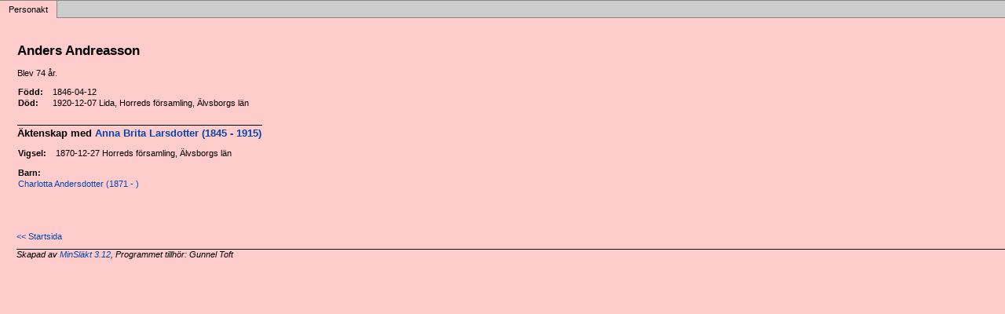

--- FILE ---
content_type: text/html
request_url: https://gunneltoft.se/minslakt/Html/pe80aad4b.html
body_size: 742
content:
<!DOCTYPE html PUBLIC '-//W3C//DTD XHTML 1.0 Transitional//EN' 'http://www.w3.org/TR/xhtml1/DTD/xhtml1-transitional.dtd'>
<html xmlns='http://www.w3.org/1999/xhtml'>
<head>
<meta http-equiv='content-type' content='text/html;charset=iso-8859-1'/>
<meta name='generator' content='MinSläkt 3.12'/>
<link rel='stylesheet' type='text/css' href='style.css'/>
<!--[if IE 6]>
<link rel='stylesheet' type='text/css' href='style_ie6.css'/>
<![endif]-->
<!--[if IE 7]>
<link rel='stylesheet' type='text/css' href='style_ie7.css'/>
<![endif]-->
<meta name='description' content='Personakt för Anders Andreasson, Född 1846-04-12'/>
<meta name='keywords' content='Andreasson,Anders,'/>
<meta name='author' content='Gunnel Toft'/>
<title>Personakt för Anders Andreasson, Född 1846-04-12</title>
</head>

<body class='topic'>

<div class='tabs'>
<table>
<tr>
<td class='active'>Personakt</td>
<td class='none'></td>
</tr>
</table>
</div>

<div class='contents'>
<div class='topic'>
<div class='record'>
<table>
<tr style='vertical-align:top'>
<td>
<h1>Anders Andreasson</h1>
<p>Blev 74 år. </p>
<p/>
<table>
<tr valign='baseline'><th><span class='nowrap'>Född:</span></th><td>1846-04-12</td></tr>
<tr valign='baseline'><th><span class='nowrap'>Död:</span></th><td>1920-12-07 Lida, Horreds församling, Älvsborgs län</td></tr>
</table>

<hr/>
<h2>Äktenskap med <a href='p15e88219.html'>Anna Brita Larsdotter (1845 - 1915)</a></h2>
<p/>
<table>
<tr valign='baseline'><th><span class='nowrap'>Vigsel:</span></th><td>1870-12-27 Horreds församling, Älvsborgs län</td></tr>
</table>
<p/>
<table>
<tr><th>Barn:</th></tr>
<tr><td><a href='pc59a45ef.html'>Charlotta Andersdotter (1871 - )</a></td></tr>
</table>
</td>
</tr>
</table>
</div>

<div class='start_page'>
<a href='default.html' target='_parent'>&lt;&lt; Startsida</a>
</div>

<div class='footer'>
Skapad av <a href='http://www.dannbergsdata.se/' target='_parent'>MinSläkt 3.12</a>, Programmet tillhör: Gunnel Toft
</div>
</div>
</div>
</body>
</html>
